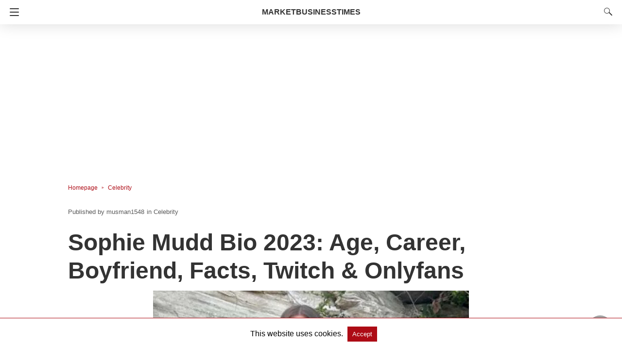

--- FILE ---
content_type: text/html; charset=UTF-8
request_url: https://marketbusinesstimes.com/sophie-mudd/amp/
body_size: 30813
content:
<!doctype html> <html amp lang="en-US"> <head><script custom-element="amp-form" src="https://cdn.ampproject.org/v0/amp-form-latest.js" async></script><script custom-element="amp-auto-ads" src="https://cdn.ampproject.org/v0/amp-auto-ads-0.1.js" async></script> <meta charset="utf-8"> <link rel="preconnect" href="//cdn.ampproject.org"> <meta name="viewport" content="width=device-width">  <title>Sophie Mudd Bio 2022: Age, Career, Boyfriend, Facts, Twitch &amp; Onlyfans</title> <meta name="description" content="Sophie Mudd is a very famous and popular model and Instagram influencer. She is very notable for all her Stylish looks and personality." /> <meta name="robots" content="index, follow, max-snippet:-1, max-image-preview:large, max-video-preview:-1" /> <link rel="canonical" href="https://marketbusinesstimes.com/sophie-mudd/" /> <meta property="og:locale" content="en_US" /> <meta property="og:type" content="article" /> <meta property="og:title" content="Sophie Mudd Bio 2022: Age, Career, Boyfriend, Facts, Twitch &amp; Onlyfans" /> <meta property="og:description" content="Sophie Mudd is a very famous and popular model and Instagram influencer. She is very notable for all her Stylish looks and personality." /> <meta property="og:url" content="https://marketbusinesstimes.com/sophie-mudd/" /> <meta property="og:site_name" content="MarketBusinessTimes" /> <meta property="article:published_time" content="2022-10-06T13:01:00+00:00" /> <meta property="article:modified_time" content="2023-04-25T07:18:23+00:00" /> <meta property="og:image" content="https://marketbusinesstimes.com/wp-content/uploads/2022/10/3_11zon-6.jpg" /> <meta property="og:image:width" content="650" /> <meta property="og:image:height" content="565" /> <meta name="twitter:card" content="summary_large_image" /> <meta name="twitter:label1" content="Written by"> <meta name="twitter:data1" content="musman1548"> <meta name="twitter:label2" content="Est. reading time"> <meta name="twitter:data2" content="10 minutes"> <script type="application/ld+json" class="yoast-schema-graph">{"@context":"https://schema.org","@graph":[{"@type":"WebSite","@id":"https://marketbusinesstimes.com/#website","url":"https://marketbusinesstimes.com/","name":"MarketBusinessTimes","description":"An Initiative Towards the Modern World","publisher":{"@id":"https://marketbusinesstimes.com/#/schema/person/13c84348e376a706d4550e4e32124a9d"},"potentialAction":[{"@type":"SearchAction","target":"https://marketbusinesstimes.com/?s={search_term_string}","query-input":"required name=search_term_string"}],"inLanguage":"en-US"},{"@type":"ImageObject","@id":"https://marketbusinesstimes.com/sophie-mudd/#primaryimage","inLanguage":"en-US","url":"https://marketbusinesstimes.com/wp-content/uploads/2022/10/3_11zon-6.jpg","width":650,"height":565,"caption":"Sophie Mudd"},{"@type":"WebPage","@id":"https://marketbusinesstimes.com/sophie-mudd/#webpage","url":"https://marketbusinesstimes.com/sophie-mudd/","name":"Sophie Mudd Bio 2022: Age, Career, Boyfriend, Facts, Twitch & Onlyfans","isPartOf":{"@id":"https://marketbusinesstimes.com/#website"},"primaryImageOfPage":{"@id":"https://marketbusinesstimes.com/sophie-mudd/#primaryimage"},"datePublished":"2022-10-06T13:01:00+00:00","dateModified":"2023-04-25T07:18:23+00:00","description":"Sophie Mudd is a very famous and popular model and Instagram influencer. She is very notable for all her Stylish looks and personality.","breadcrumb":{"@id":"https://marketbusinesstimes.com/sophie-mudd/#breadcrumb"},"inLanguage":"en-US","potentialAction":[{"@type":"ReadAction","target":["https://marketbusinesstimes.com/sophie-mudd/"]}]},{"@type":"BreadcrumbList","@id":"https://marketbusinesstimes.com/sophie-mudd/#breadcrumb","itemListElement":[{"@type":"ListItem","position":1,"item":{"@type":"WebPage","@id":"https://marketbusinesstimes.com/","url":"https://marketbusinesstimes.com/","name":"Home"}},{"@type":"ListItem","position":2,"item":{"@type":"WebPage","@id":"https://marketbusinesstimes.com/sophie-mudd/","url":"https://marketbusinesstimes.com/sophie-mudd/","name":"Sophie Mudd Bio 2023: Age, Career, Boyfriend, Facts, Twitch &#038; Onlyfans"}}]},{"@type":"Article","@id":"https://marketbusinesstimes.com/sophie-mudd/#article","isPartOf":{"@id":"https://marketbusinesstimes.com/sophie-mudd/#webpage"},"author":{"@id":"https://marketbusinesstimes.com/#/schema/person/13c84348e376a706d4550e4e32124a9d"},"headline":"Sophie Mudd Bio 2023: Age, Career, Boyfriend, Facts, Twitch &#038; Onlyfans","datePublished":"2022-10-06T13:01:00+00:00","dateModified":"2023-04-25T07:18:23+00:00","mainEntityOfPage":{"@id":"https://marketbusinesstimes.com/sophie-mudd/#webpage"},"commentCount":0,"publisher":{"@id":"https://marketbusinesstimes.com/#/schema/person/13c84348e376a706d4550e4e32124a9d"},"image":{"@id":"https://marketbusinesstimes.com/sophie-mudd/#primaryimage"},"articleSection":"Celebrity","inLanguage":"en-US","potentialAction":[{"@type":"CommentAction","name":"Comment","target":["https://marketbusinesstimes.com/sophie-mudd/#respond"]}]},{"@type":["Person","Organization"],"@id":"https://marketbusinesstimes.com/#/schema/person/13c84348e376a706d4550e4e32124a9d","name":"musman1548","image":{"@type":"ImageObject","@id":"https://marketbusinesstimes.com/#personlogo","inLanguage":"en-US","url":"https://marketbusinesstimes.com/wp-content/uploads/2021/04/industry-2630319_640-compressed.jpg","width":640,"height":452,"caption":"musman1548"},"logo":{"@id":"https://marketbusinesstimes.com/#personlogo"},"sameAs":["http://marketbusinesstimes.com"]}]}</script>  <link rel="icon" href="https://marketbusinesstimes.com/wp-content/uploads/2021/04/cropped-352-32x32.png" sizes="32x32" /> <link rel="icon" href="https://marketbusinesstimes.com/wp-content/uploads/2021/04/cropped-352-192x192.png" sizes="192x192" /> <link rel="apple-touch-icon" href="https://marketbusinesstimes.com/wp-content/uploads/2021/04/cropped-352-180x180.png" /> <meta name="msapplication-TileImage" content="https://marketbusinesstimes.com/wp-content/uploads/2021/04/cropped-352-270x270.png" /> <meta name="amp-google-client-id-api" content="googleanalytics"> <meta name="generator" content="AMP for WP 1.0.99.1" /> <link rel="preload" as="font" href="https://marketbusinesstimes.com/wp-content/plugins/accelerated-mobile-pages/templates/design-manager/design-3/fonts/icomoon.ttf" type="font/ttf" crossorigin> <link rel="preload" as="script" href="https://cdn.ampproject.org/v0.js"> <link rel="preload" href="https://marketbusinesstimes.com/wp-content/uploads/2022/10/3_11zon-6.jpg" as="image"> <script custom-element="amp-bind" src="https://cdn.ampproject.org/v0/amp-bind-latest.js" async></script> <script custom-element="amp-lightbox" src="https://cdn.ampproject.org/v0/amp-lightbox-0.1.js" async></script>  <script custom-element="amp-ad" src="https://cdn.ampproject.org/v0/amp-ad-0.1.js" async></script> <script custom-element="amp-analytics" src="https://cdn.ampproject.org/v0/amp-analytics-0.1.js" async></script> <script custom-element="amp-sidebar" src="https://cdn.ampproject.org/v0/amp-sidebar-0.1.js" async></script> <script custom-element="amp-user-notification" src="https://cdn.ampproject.org/v0/amp-user-notification-0.1.js" async></script> <script src="https://cdn.ampproject.org/v0.js" async></script> <style amp-boilerplate>body{-webkit-animation:-amp-start 8s steps(1,end) 0s 1 normal both;-moz-animation:-amp-start 8s steps(1,end) 0s 1 normal both;-ms-animation:-amp-start 8s steps(1,end) 0s 1 normal both;animation:-amp-start 8s steps(1,end) 0s 1 normal both}@-webkit-keyframes -amp-start{from{visibility:hidden}to{visibility:visible}}@-moz-keyframes -amp-start{from{visibility:hidden}to{visibility:visible}}@-ms-keyframes -amp-start{from{visibility:hidden}to{visibility:visible}}@-o-keyframes -amp-start{from{visibility:hidden}to{visibility:visible}}@keyframes -amp-start{from{visibility:hidden}to{visibility:visible}}</style><noscript><style amp-boilerplate>body{-webkit-animation:none;-moz-animation:none;-ms-animation:none;animation:none}</style></noscript> <style amp-custom> body{font-size:16px;line-height:1.4}body, amp-sidebar, .single-post main .amp-wp-article-content h1, .single-post main .amp-wp-article-content h2, .single-post main .amp-wp-article-content h3, .single-post main .amp-wp-article-content h4, .single-post main .amp-wp-article-content h5, .single-post main .amp-wp-article-content h6, h2.amp-wp-title, h3.amp-wp-title, .cmt-button-wrapper a, h1.amp-wp-title, .single-post main,.related-title,.single-post .cmts_list h3, .rp .related_link a{font-family:sans-serif}.amp-carousel-slide h2, .amp-wp-article-content, .amp-wp-post-content p, .cmt-body .cmt-content{font-family:georgia}a{color:#312C7E;text-decoration:none}.clearfix, .cb{clear:both}.alignleft{margin-right:12px;margin-bottom:5px;float:left}.alignright{float:right;margin-left:12px;margin-bottom:5px}.aligncenter{display:block;text-align:center;margin:0 auto}#statcounter{width:1px;height:1px}amp-anim{max-width:100%}amp-wistia-player{margin:5px 0px}.amp-wp-content amp-iframe{max-width:100%}.amp-wp-article amp-addthis{bottom:-20px}@media screen and (min-width:1025px){.amp-wp-article amp-addthis{margin-left:150px}}.hide{display:none}ol, ul{list-style-position:inside}.amp-wp-content, .amp-wp-title-bar div{max-width:1000px;margin:0 auto}figure.aligncenter amp-img{margin:0 auto}amp-sidebar{width:280px;background:#131313}.amp-sidebar-image{line-height:100px;vertical-align:middle}.amp-close-image{top:15px;left:225px;cursor:pointer}.navigation_heading{padding:20px 20px 15px 20px;color:#aaa;font-size:10px;text-transform:uppercase;letter-spacing:1px;border-bottom:1px solid #555555;display:inline-block;width:100%}.toggle-navigationv2 ul{list-style-type:none;margin:15px 0 0 0;padding:0}.toggle-navigationv2 ul.amp-menu li a{padding:10px 15px 10px 20px;display:inline-block;font-size:14px;color:#eeeeee;width:100%}.amp-menu li{position:relative;margin:0}.toggle-navigationv2 ul.amp-menu li a:hover{background:#666666;color:#eeeeee}.amp-menu li.menu-item-has-children ul{display:none;margin:0;position:relative;background:#666666}.amp-menu li.menu-item-has-children .sub-menu li a span:before{content:'\25b8';position:relative;left:-6px;font-size:10px;color:#aaa;top:-2px;z-index:10000;line-height:1}.amp-menu li.menu-item-has-children .sub-menu li a{padding:15px 0px 15px 20px}.amp-menu li.menu-item-has-children .sub-menu .sub-menu li a{padding:15px 0px 15px 33px}.amp-menu li.menu-item-has-children .sub-menu .sub-menu .sub-menu li a{padding:15px 0px 15px 45px}.amp-menu input{display:none}.amp-menu [id^=drop]:checked + label + ul{display:block}.amp-menu .toggle:after{content:'\25be';position:absolute;padding:12px 20px 10px 30px;right:0;font-size:13px;color:#eeeeee;top:6px;z-index:10000;line-height:1}.toggle-navigationv2 .so_i{margin-top:25px;border-top:1px solid #555555;padding:25px 0px;color:#fff;width:100%}.menu-all-pages-container:after{content:"";clear:both}.toggle-text{color:#fff;font-size:12px;text-transform:uppercase;letter-spacing:3px;display:inherit;text-align:center}.toggle-text:before{content:"...";font-size:32px;position:;font-family:georgia;line-height:0px;margin-left:0px;letter-spacing:1px;top:-3px;position:relative;padding-right:10px}.toggle-navigation:hover, .toggle-navigation:active, .toggle-navigation:focus{display:inline-block;width:100%}.toggle-navigationv2{position:relative}.cl-btn:after{content:"x";font-size:16px;color:#aaa;position:absolute;right:15px;top:15px;font-weight:normal}.cl-btn{background:#131313;border:none}#header{background:#fff;text-align:center;height:50px;box-shadow:0 0 32px rgba(0,0,0,.15)}header{padding-bottom:50px}#headerwrap{position:fixed;z-index:1000;width:100%;top:0}#header h1{text-align:center;font-size:16px;position:relative;font-weight:bold;line-height:50px;padding:0;margin:0;text-transform:uppercase}main .amp-wp-content{font-size:18px;line-height:29px;color:#111}.amp-wp-meta.amp-meta-wrapper{list-style-type:none}.single-post main .amp-wp-article-content h1{font-size:2em}.single-post main .amp-wp-article-content h1, .single-post main .amp-wp-article-content h2, .single-post main .amp-wp-article-content h3, .single-post main .amp-wp-article-content h4, .single-post main .amp-wp-article-content h5, .single-post main .amp-wp-article-content h6{margin:0px 0px 5px 0px;line-height:1.6}.home-post_image{float:left;width:33%;padding-right:2%;overflow:hidden;max-height:225px}.amp-wp-title{margin-top:0px}h2.amp-wp-title, h3.amp-wp-title{font-weight:700;font-size:20px;margin-bottom:7px;line-height:1.3}h2.amp-wp-title a,h3.amp-wp-title a{color:#000}.amp-wp-tags{list-style-type:none;padding:0;margin:0 0 9px 0;display:inline-flex}.amp-wp-tags li{display:inline;background:#F6F6F6;color:#9e9e9e;line-height:1;border-radius:50px;padding:8px 18px;font-size:12px;margin-right:8px;top:-3px;position:relative}.amp-wp-tags li a{color:#9e9e9e}.amp-loop-list{position:relative;border-bottom:1px solid #ededed;padding:25px 15px 25px 15px}body .amp-loop-list-noimg .amp-wp-post-content{width:100%}.amp-loop-list .amp-wp-post-content{float:left;width:65%}.amp-loop-list .featured_time{color:#561111;padding-left:0}.amp-wp-post-content p{color:#3e3939;line-height:1.5;font-size:14px;word-wrap:break-word;margin:8px 0 10px}#footer{background:#151515;color:#eeeeee;font-size:13px;text-align:center;letter-spacing:0.2px;padding:35px 0 35px 0;margin-top:30px}#footer a{color:#ffffff}#footer p:first-child{margin-bottom:12px}#footer .so_i{margin:0px 20px 25px 20px;border-bottom:1px solid #3c3c3c;padding-bottom:25px}#footer p{margin:0}.back-to-top{padding-bottom:8px}.rightslink, #footer .rightslink a{font-size:13px;color:#ffffff}.poweredby{padding-top:10px;font-size:10px}#footer .poweredby a{color:#cac8c8}.footer_menu ul{list-style-type:none;padding:0;text-align:center;margin:0px 20px 25px 20px;line-height:27px;font-size:13px}.footer_menu ul li{display:inline;margin:0 10px}.footer_menu ul li:first-child{margin-left:0}.footer_menu ul li:last-child{margin-right:0}.footer_menu ul ul{display:none}a.btt:hover{cursor:pointer}.single-post main{margin:20px 17px 17px 17px}.single-post .post-featured-img{margin:0 -17px 0px -17px}.amp-wp-article-featured-image.wp-caption .wp-caption-text, .ampforwp-gallery-item .wp-caption-text{color:#696969;font-size:11px;line-height:1.5;background:#eee;margin:0;padding:.66em .75em;text-align:center}.ampforwp-gallery-item.amp-carousel-slide{padding-bottom:20px}.ampforwp-title{padding:0px 0px 0px 0px;margin-top:12px;margin-bottom:12px}.cmt-button-wrapper{margin-bottom:50px;margin-top:30px;text-align:center}.cmt-button-wrapper a{color:#fff;background:#312c7e;font-size:14px;padding:12px 22px 12px 22px;border-radius:2px;text-transform:uppercase;letter-spacing:1px}h1.amp-wp-title,h2.amp-wp-title{margin:0;color:#333333;font-size:48px;line-height:58px}.post-pagination-meta{min-height:75px}.single-post .post-pagination-meta{font-size:15px;min-height:auto;margin-top:-5px;line-height:26px}.single-post .post-pagination-meta span{font-weight:bold}.single-post .amp_author_area .amp_author_area_wrapper{display:inline-block;width:100%;line-height:1.4;margin-top:22px;font-size:16px;color:#333}.single-post .amp_author_area amp-img{margin:0;float:left;margin-right:12px;border-radius:60px}.a-so-i-rounded-author{padding:10px 0px 10px 10px;display:inline-table;border-radius:60px;cursor:pointer}.amp-wp-article-tags .ampforwp-tax-tag, .amp-wp-article-tags .ampforwp-tax-tag a{font-size:12px;color:#555;margin:20px 0 0 0}.amp-wp-article-tags span{background:#eee;margin-right:10px;padding:5px 12px 5px 12px;border-radius:3px;display:inline-block;margin:5px}.ampforwp-so-i{margin-bottom:70px;margin-top:25px;min-height:40px}.ampforwp-so-i a-so-share{border-radius:60px;background-size:22px;margin-right:6px}.a-so-i-rounded{padding:11px 12px 9px 12px;top:-13px;position:relative;line-height:1;display:inline-block;height:inherit;border-radius:60px}.custom-a-so-flipboard{background:#f52828;position:relative;top:-12px}.a-so-flipboard{background:#f52828;text-align:center;max-width:18px;max-height:16px}.a-so-reddit{background:#ff4500}.a-so-telegram{background:#61A8DE}.a-so-tumblr{background:#35465c}.a-so-facebook{background:#3b5998}.a-so-twitter{color:#fff;background:#000000}.a-so-pinterest{background:#bd081c}.a-so-linkedin{background:#0077b5}.a-so-whatsapp{background:#5cbe4a}.ampforwp-custom-social{display:inline-block;margin-bottom:5px}.amp-wp-tax-tag{list-style:none;display:inline-block}figure{margin:0 0 20px 0}figure amp-img{max-width:100%}figcaption{font-size:11px;line-height:1.6;margin-bottom:11px;background:#eee;padding:6px 8px;text-align:center}.amp-wp-byline amp-img{display:none}.amp-wp-author{margin-right:1px}.amp-wp-meta, .amp-wp-meta a{font-size:13px;color:#575757;margin:20px 0px 20px 0px;padding:0}.amp-ad-wrapper{text-align:center}.the_content p{margin-top:0px;margin-bottom:30px;word-break:break-word}.the_content small{font-size:11px;line-height:1.2;color:#111;margin-bottom:5px;display:inline-block}.amp-wp-tax-tag{}main .amp-wp-content.featured-image-content{padding:0px;border:0;margin-bottom:0;box-shadow:none;text-align:center}.amp-wp-content .amp-wp-article-featured-image amp-img{margin:0 auto}.single-post .amp-wp-article-content amp-img{max-width:100%}main .amp-wp-content.relatedpost{background:none;box-shadow:none;padding:0px 0 0 0;margin:1.8em auto 1.5em auto}.recentpost .loop-date{font-size:14px}.single-post main,.related-title,.single-post .cmts_list h3{font-size:20px;color:#777;border-bottom:1px solid #eee;font-weight:400;padding-bottom:1px;margin-bottom:10px}.rp ol{list-style-type:none;margin:0;padding:0}.rp ol li{display:inline-block;width:100%;margin-bottom:12px;padding:0px}.rp .related_link a{color:#444;font-size:16px;font-weight:600}.rp ol li amp-img{float:left;margin-right:15px}.rp ol li amp-img{float:left;margin-right:15px}.rp ol li p{font-size:12px;color:#999;line-height:1.2;margin:12px 0 0 0}.no_related_thumbnail{padding:15px 18px}.no_related_thumbnail .related_link{margin:16px 5px 20px 5px}.related-post_image{float:left;padding-right:2%;width:31.6%;overflow:hidden;margin-right:15px;max-height:122px;max-width:110px}.related-post_image amp-img{width:144%;left:-20%}.ampforwp-inline-related-post .rp ol li amp-img{width:100px;float:left;margin-right:15px}.ampforwp-inline-related-post .rp ol li{box-shadow:0 2px 3px rgba(0,0,0,.05)}.page-numbers{padding:9px 10px;background:#fff;font-size:14px}.cmt-body .cmt-content{margin-top:2px}main .amp-wp-content.cmts_list{background:none;box-shadow:none;padding:0}.cmts_list div{display:inline-block}.cmts_list ul{margin:0;padding:0}.cmts_list ul.children{padding-bottom:10px;margin-left:3%;width:96%}.cmts_list ul li p{margin:0;font-size:16px;clear:both;padding-top:5px;word-break:break-word}.cmts_list ul li{font-size:12px;list-style-type:none;margin-bottom:22px;padding-bottom:20px;max-width:1000px;border-bottom:1px solid #eee}.cmts_list ul ul li{border-left:2px solid #eee;padding-left:15px;border-bottom:0;padding-bottom:0px}.cmts_list ul li .cmt-body .cmt-author{margin-right:5px}.cmt-author{float:left}.single-post footer.cmt-meta{color:#666;padding-bottom:0;line-height:1.9}.cmt-author-img{float:left;margin-right:5px;border-radius:60px}.cmt-metadata a{color:#888}.cmts_list li li{margin:20px 20px 10px 20px;background:#f7f7f7;box-shadow:none;border:1px solid #eee}.cmts_list li li li{margin:20px 20px 10px 20px}.cmt-content amp-img{max-width:300px}.amp_ad_1{margin-top:15px;margin-bottom:10px}.single-post .amp_ad_1{margin-bottom:-15px}.amp-ad-2{margin-bottom:-5px;margin-top:20px}html .single-post .ampforwp-incontent-ad-1{margin-bottom:10px}.amp-ad-3{margin-bottom:10px}.amp-ad-4{margin-top:2px}.amp-wp-content blockquote{border-left:3px solid;margin:0;padding:15px 20px;background:#f3f3f3}.amp-wp-content blockquote p{margin-bottom:0}pre{white-space:pre-wrap}#designthree{background-color:#FFF;overflow:visible}@media screen and (max-width:786px){#sidebar[open]+#designthree{max-height:100vh;overflow:hidden;animation:opening .3s normal forwards ease-in-out 0s;transform:translate3d(60%, 0, 0) scale(0.8)}}@keyframes opening{0%{transform:translate3d(0, 0, 0) scale(1)}100%{transform:translate3d(60%, 0, 0) scale(0.8)}}@keyframes closing{0%{transform:translate3d(60%, 0, 0) scale(0.8)}100%{transform:translate3d(0, 0, 0) scale(1)}}@keyframes closingFix{0%{max-height:100vh;overflow:hidden}100%{max-height:none;overflow:visible}}.hamburgermenu{float:left;position:relative;z-index:9999}.amp-category-block{margin:30px 0px 10px 0px}.amp-category-block a{color:#666}.amp-category-block ul{list-style-type:none}.category-widget-gutter h4{margin-bottom:0px}.category-widget-gutter ul{margin-top:10px;list-style-type:none;padding:0}.amp-category-block-btn{display:block;text-align:center;font-size:13px;margin-top:15px;border-bottom:1px solid #f1f1f1;text-decoration:none;padding-bottom:8px}.design_2_wrapper .amp-category-block{max-width:840px;margin:1.5em auto}.amp-category-block ul, .category-widget-wrapper{max-width:1000px;margin:0 auto;padding:0px 15px 5px 15px}.amp-category-post{width:32%;display:inline-block;word-wrap:break-word;float:left}.amp-category-post amp-img{margin-bottom:5px}.amp-category-block li:nth-child(3){margin:0 1%}.searchmenu{margin-right:15px;margin-top:11px;position:absolute;top:0;right:0}.searchmenu button{background:transparent;border:none}.amp-logo amp-img{margin:0 auto;position:relative;top:9px;max-width:190px}.headerlogo{margin:0 auto;width:80%;text-align:center}.headerlogo a{color:#F42;display:inline-block;text-align:center;font-size:16px;position:relative;font-weight:bold;line-height:50px;padding:0;margin:0;text-transform:uppercase}.toast{display:block;position:relative;height:50px;padding-left:20px;padding-right:15px;width:49px;background:none;border:0}.toast:after, .toast:before, .toast span{position:absolute;display:block;width:19px;height:2px;border-radius:2px;background-color:#F42;transform:translate3d(0, 0, 0) rotate(0deg)}.toast:after, .toast:before{content:'';left:20px;transition:all ease-in .4s}.toast span{opacity:1;top:24px;transition:all ease-in-out .4s}.toast:before{top:17px}.toast:after{top:31px}#sidebar[open]+#designthree .toast span{opacity:0;transform:translate3d(200%, 0, 0)}#sidebar[open]+#designthree .toast:before{transform-origin:left bottom;transform:rotate(43deg)}#sidebar[open]+#designthree .toast:after{transform-origin:left top;transform:rotate(-43deg)}[class*=icono-]{display:inline-block;vertical-align:middle;position:relative;font-style:normal;color:#f42;text-align:left;text-indent:-9999px;direction:ltr}[class*=icono-]:after, [class*=icono-]:before{content:'';pointer-events:none}.icono-search{-ms-transform:translateX(-50%);transform:translateX(-50%)}.icono-share{height:9px;position:relative;width:9px;color:#dadada;border-radius:50%;box-shadow:inset 0 0 0 32px, 22px -11px 0 0, 22px 11px 0 0;top:-15px;margin-right:35px}.icono-share:after, .icono-share:before{position:absolute;width:24px;height:1px;box-shadow:inset 0 0 0 32px;left:0}.icono-share:before{top:0px;-ms-transform:rotate(-25deg);transform:rotate(-25deg)}.icono-share:after{top:8px;-ms-transform:rotate(25deg);transform:rotate(25deg)}.icono-search{border:1px solid;width:10px;height:10px;border-radius:50%;-ms-transform:rotate(45deg);transform:rotate(45deg);margin:4px 4px 8px 8px}.icono-search:before{position:absolute;left:50%;-ms-transform:rotate(270deg);transform:rotate(270deg);width:2px;height:9px;box-shadow:inset 0 0 0 32px;top:0px;border-radius:0 0 1px 1px;left:14px}.closebutton{background:transparent;border:0;color:rgba(255, 255, 255, 0.7);border:1px solid rgba(255, 255, 255, 0.7);border-radius:30px;width:32px;height:32px;font-size:12px;text-align:center;position:absolute;top:12px;right:20px;outline:none}amp-lightbox{background:rgba(0, 0, 0,0.85)}.searchform label{color:#f7f7f7;display:block;font-size:10px;letter-spacing:0.3px;line-height:0;opacity:0.6}.searchform{background:transparent;left:20%;position:absolute;top:35%;width:60%;max-width:100%;transition-delay:0.5s}.searchform input{background:transparent;border:1px solid #666;color:#f7f7f7;font-size:14px;font-weight:400;line-height:1;letter-spacing:0.3px;text-transform:capitalize;padding:20px 0px 20px 30px;margin-top:15px;width:100%}#searchsubmit{opacity:0}.archives_body main{margin-top:20px}.taxonomy-description p{margin-top:5px;font-size:14px;line-height:1.5}.amp-sub-archives li{width:50%}.amp-sub-archives ul{padding:0;list-style:none;display:flex;font-size:12px;line-height:1.2;margin:5px 0 10px 0px}.author-img amp-img{border-radius:50%;margin:0px 12px 10px 0px;display:block;width:50px}.author-img{float:left;padding-bottom:25px}.featured_time{font-size:12px;color:#fff;opacity:0.8;padding-left:20px}table{display:-webkit-box;display:-ms-flexbox;display:flex;-ms-flex-wrap:wrap;flex-wrap:wrap;overflow-x:auto}table a:link{font-weight:bold;text-decoration:none}table a:visited{color:#999999;font-weight:bold;text-decoration:none}table a:active, table a:hover{color:#bd5a35;text-decoration:underline}table{color:#666;font-size:12px;text-shadow:1px 1px 0px #fff;background:inherit;margin:0px;width:100%}table th{padding:21px 25px 22px 25px;border-top:1px solid #fafafa;border-bottom:1px solid #e0e0e0;background:#ededed}table th:first-child{text-align:left;padding-left:20px}table tr:first-child th:first-child{border-top-left-radius:3px}table tr:first-child th:last-child{border-top-right-radius:3px}table tr{text-align:center;padding-left:20px;border:2px solid #eee}table td:first-child{text-align:left;padding-left:20px;border-left:0}table td{padding:18px;border-top:1px solid #ffffff;border-bottom:1px solid #e0e0e0;border-left:1px solid #e0e0e0;background:#fafafa}table tr.even td{background:#f6f6f6}table tr:last-child td{border-bottom:0}table tr:last-child td:first-child{border-bottom-left-radius:3px}table tr:last-child td:last-child{border-bottom-right-radius:3px}table tr:hover td{background:#f2f2f2}#amp-user-notification1 p{display:inline-block}amp-user-notification{padding:5px;text-align:center;background:#fff;border-top:1px solid}amp-user-notification button{padding:8px 10px;background:#000;color:#fff;margin-left:5px;border:0}amp-user-notification button:hover{cursor:pointer}.amp-not-privacy{color:#AD0B15;text-decoration:none;font-size:15px;margin-left:2px}.archive-heading,.taxonomy-description,.taxonomy-image{padding:10px 15px 0 15px}@media screen and (min-width:650px){table{display:inline-table}}@media screen and (max-width:768px){.amp-wp-meta{margin:10px 0px 15px 0px}.home-post_image{width:40%}.amp-loop-list .amp-wp-post-content{width:58%}.amp-loop-list .featured_time{line-height:1}.single-post main .amp-wp-content h1{line-height:1.4;font-size:30px}}@media screen and (max-width:600px){.amp-loop-list .amp-wp-tags{display:none}}@media screen and (max-width:530px){.home-post_image{width:35%}.amp-loop-list .amp-wp-post-content{width:63%}.amp-wp-post-content p{font-size:12px}.rp ol li p{line-height:1.6;margin:7px 0 0 0}.cmts_list ul li .cmt-body{width:auto}.amp-category-block li:nth-child(3){margin:0}}@media screen and (max-width:425px){.home-post_image{ width:31.6%;overflow:hidden; margin-right:3%;max-height:122px}.home-post_image amp-img{width:144%;left:-20%}h2.amp-wp-title{margin-bottom:7px;line-height:1.31578947;font-size:19px;position:relative;top:-3px}h2.amp-wp-title a{color:#262626}.amp-loop-list{padding:25px 15px 22px 15px}.amp-loop-list .amp-wp-post-content{width:63%}.rp .amp-loop-list .amp-wp-post-content .small-screen-excerpt-design-3{display:block}.rp .related_link a{font-size:18px;line-height:1.7}.ampforwp-tax-category{padding-bottom:0}.amp-wp-byline{padding:0}.rp .related_link a{font-size:17px;line-height:1.5}.single-post main .amp-wp-content h1{line-height:1.3;font-size:26px}.icono-share{display:none}.ampforwp-so-i a-so-share{margin-right:3px}main .amp-wp-content{font-size:16px;line-height:26px}.single-post .amp_author_area .amp_author_area_wrapper{font-size:13px}.amp-category-post{font-size:12px;color:#666}.large-screen-excerpt-design-3{display:none}.ampforwp-inline-related-post .rp ol li{padding:0px 0px 10px 0px}}@media screen and (max-width:400px){.amp-wp-title{font-size:19px}}@media screen and (max-width:375px){.single-post main .amp-wp-content h1{line-height:1.3;font-size:24px}.amp-carousel-slide h2{font-size:22px;line-height:32px}#pagination .next a, #pagination .prev a{color:#666;font-size:14px;padding:15px 0px;margin-top:-5px}.related-title,.cmts_list h3{margin-top:15px}#pagination .next{margin-bottom:15px}.rp .related_link{line-height:1}}@media screen and (max-width:340px){.single-post main .amp-wp-content h1{line-height:1.3;font-size:22px}h2.amp-wp-title{line-height:1.31578947;font-size:17px}.the_content .amp-ad-wrapper{text-align:center;margin-left:-13px}}@media screen and (max-width:320px){.ampforwp-so-i a-so-share{margin-right:1px}}.entry-content amp-anim{display:table-cell}a{color:#AD0B15}body a{color:#AD0B15}.amp-wp-content blockquote{border-color:#0a89c0}amp-user-notification{border-color:#AD0B15}amp-user-notification button{background-color:#AD0B15}.amp-wp-author:before{content:" Published by "}.ampforwp-tax-category span:last-child:after{content:' '}.ampforwp-tax-category span:after{content:', '}.amp-wp-article-content img{max-width:100%}@font-face{font-family:'icomoon';font-display:swap;src:url('https://marketbusinesstimes.com/wp-content/plugins/accelerated-mobile-pages/templates/design-manager/design-3/fonts/icomoon.eot');src:url('https://marketbusinesstimes.com/wp-content/plugins/accelerated-mobile-pages/templates/design-manager/design-3/fonts/icomoon.eot') format('embedded-opentype'), url('https://marketbusinesstimes.com/wp-content/plugins/accelerated-mobile-pages/templates/design-manager/design-3/fonts/icomoon.ttf') format('truetype'), url('https://marketbusinesstimes.com/wp-content/plugins/accelerated-mobile-pages/templates/design-manager/design-3/fonts/icomoon.woff') format('woff'), url('https://marketbusinesstimes.com/wp-content/plugins/accelerated-mobile-pages/templates/design-manager/design-3/fonts/icomoon.svg') format('svg');font-weight:normal;font-style:normal}[class^="icon-"], [class*=" icon-"]{font-family:'icomoon';speak:none;font-style:normal;font-weight:normal;font-variant:normal;text-transform:none;line-height:1;-webkit-font-smoothing:antialiased;-moz-osx-font-smoothing:grayscale}.icon-telegram{position:relative;background:#61a8de;height:38px;top:0px;width:38px;border-radius:50%}.icon-telegram amp-img{margin-top:10px}.icon-telegram a:before{background:#1da1f2}.icon-twitter a:before{content:"";background-image:url([data-uri]);background-size:cover;position:relative;top:12px}.icon-facebook a:before{content:"\f09a";background:#3b5998}.icon-facebook-f a:before{content:"\f09a";background:#3b5998}.icon-pinterest a:before{content:"\f0d2";background:#bd081c}.icon-google-plus a:before{content:"\f0d5";background:#dd4b39}.icon-linkedin a:before{content:"\f0e1";background:#0077b5}.icon-youtube-play a:before{content:"\f16a";background:#cd201f}.icon-instagram a:before{content:"\f16d";background:#c13584}.icon-tumblr a:before{content:"\f173";background:#35465c}.icon-vk a:before{content:"\f189";background:#45668e}.icon-whatsapp a:before{content:"\f232";background:#075e54}.icon-reddit-alien a:before{content:"\f281";background:#ff4500}.icon-snapchat-ghost a:before{content:"\f2ac";background:#fffc00}.so_i{font-size:15px;display:inline-block}.so_i ul{list-style-type:none;padding:0;margin:0;text-align:center}.so_i li{box-sizing:initial;display:inline-block;margin:5px}.so_i li a:before{box-sizing:initial;color:#fff;padding:10px;display:inline-block;border-radius:70px;width:18px;height:18px;line-height:20px;text-align:center}#ampforwp_search_query_item{display:none}#header, .headerlogo a{background:rgba(255,255,255,1)}.cmt-button-wrapper a, #pagination .next a, #pagination .prev a{background:#AD0B15}.toast:after, .toast:before, .toast span{background:#333}[class*=icono-], .headerlogo a{color:#333}#pagination .next a, #pagination .prev a, #pagination .next a, #pagination .prev a,.cmt-button-wrapper a{color:#fff}.breadcrumb{width:100%}.breadcrumb ul, .category-single ul{padding:0;margin:0}.breadcrumb ul li{display:inline}.breadcrumb ul li a, .breadcrumb ul li span, .breadcrumbs span{font-size:12px}.breadcrumb .bread-post{color:#575757}.breadcrumb ul li a::after, .breadcrumbs span a:after{content:"\25BA";display:inline-block;font-size:8px;padding:0 6px 0 7px;vertical-align:middle;opacity:0.5;position:relative;top:-1px}.breadcrumb ul li:hover a::after{color:#c3c3c3}.breadcrumb ul li:last-child a::after{display:none}.amp-menu > li > a > amp-img, .sub-menu > li > a > amp-img{display:inline-block;margin-right:4px}.menu-item amp-img{width:16px;height:11px;display:inline-block;margin-right:5px}.amp-carousel-container{position:relative;width:100%;height:100%}.amp-carousel-img img{object-fit:contain}.amp-ad-wrapper span{display:inherit;font-size:12px;line-height:1}.amp-ad-wrapper{text-align:center}.amp_ad_1{margin-top:15px;margin-bottom:10px}.single-post .amp_ad_1{margin-bottom:-15px}.amp-ad-2{margin-bottom:-5px;margin-top:20px}.amp-ad-wrapper{text-align:center;margin-left:-13px}.ampforwp_post_pagination{width:100%;text-align:center;display:inline-block}@media(max-width:480px){}html{scroll-behavior:smooth}@media(max-width:480px){.amp-wp-content .alignright, .amp-wp-content .alignleft{float:none;margin:0 auto}}.amp_widget_below_the_header.f-w amp-img{margin:0 auto;margin-top:8px}@media (min-width:768px){.wp-block-columns{display:flex}.wp-block-column{max-width:50%;margin:0px 10px}}.amp-wp-content *[id]:before{display:block;content:" ";margin-top:-75px;height:75px;visibility:hidden}.single-post main .amp-wp-article-content h1{font-size:32px}.single-post main .amp-wp-article-content h2{font-size:32px}.single-post main .amp-wp-article-content h3{font-size:24px}.single-post main .amp-wp-article-content h4{font-size:20px}.single-post main .amp-wp-article-content h5{font-size:17px}.single-post main .amp-wp-article-content h6{font-size:15px}amp-facebook-like{max-height:28px;bottom:8px}.link-menu .toggle{width:100%;height:100%;position:absolute;top:0px;right:0;cursor:pointer}.ampforwp-blocks-gallery-caption{font-size:16px}.amp-wp-content table, .cntn-wrp.artl-cnt table{height:auto}amp-img.amp-wp-enforced-sizes[layout=intrinsic] > img, .amp-wp-unknown-size > img{object-fit:contain}.rtl amp-carousel{direction:ltr}.rtl .amp-menu .toggle:after{left:0;right:unset}.sharedaddy li{display:none}sub{vertical-align:sub;font-size:small}sup{vertical-align:super;font-size:small}@media only screen and (max-width:480px){svg{max-width:250px;max-height:250px}}h2.amp-post-title{word-break:break-word;word-wrap:break-word}@media (min-width:768px){.artl-cnt .wp-block-column{max-width:100%}}.wp-block-jetpack-slideshow_container.swiper-container amp-selector{display:none}.wp-block-jetpack-slideshow_slide.amp-carousel-slide{height:auto;margin-bottom:20px}.btt{position:fixed;bottom:20px;right:20px;background:rgba(71, 71, 71, 0.5);color:#fff;border-radius:100%;width:50px;height:50px;text-decoration:none}.btt:hover{color:#fff;background:#474747}.btt:before{content:'\25be';display:block;font-size:35px;font-weight:600;color:#fff;transform:rotate(180deg);text-align:center;line-height:1.5} .wp-block-table{min-width:240px}table.wp-block-table.alignright,table.wp-block-table.alignleft,table.wp-block-table.aligncenter{width:auto}table.wp-block-table.aligncenter{width:50%}table.wp-block-table.alignfull,table.wp-block-table.alignwide{display:table}table{overflow-x:auto}table a:link{font-weight:bold;text-decoration:none}table a:visited{color:#999999;font-weight:bold;text-decoration:none}table a:active, table a:hover{color:#bd5a35;text-decoration:underline}table{font-family:Arial, Helvetica, sans-serif;color:#666;font-size:15px;text-shadow:1px 1px 0px #fff;background:inherit;margin:0px;width:95%}table th{padding:21px 25px 22px 25px;border-top:1px solid #fafafa;border-bottom:1px solid #e0e0e0;background:#ededed}table th:first-child{text-align:left;padding-left:20px}table tr:first-child th:first-child{-webkit-border-top-left-radius:3px;border-top-left-radius:3px}table tr:first-child th:last-child{-webkit-border-top-right-radius:3px;border-top-right-radius:3px}table tr{text-align:center;padding-left:20px;border:2px solid #eee}table td:first-child{padding-left:20px;border-left:0}table td{padding:18px;border-top:1px solid #ffffff;border-bottom:1px solid #e0e0e0;border-left:1px solid #e0e0e0}table tr.even td{background:#f6f6f6;background:-webkit-gradient(linear, left top, left bottom, from(#f8f8f8), to(#f6f6f6))}table tr:last-child td{border-bottom:0}table tr:last-child td:first-child{-webkit-border-bottom-left-radius:3px;border-bottom-left-radius:3px}table tr:last-child td:last-child{-webkit-border-bottom-right-radius:3px;border-bottom-right-radius:3px}@media screen and (min-width:650px){table{display:inline-table}}.has-text-align-left{text-align:left}.has-text-align-right{text-align:right}.has-text-align-center{text-align:center}.collapsible-captions amp-img img{object-fit:contain}.web-stories-list__story-poster amp-img{width:100%;height:100%}amp-web-push-widget button.amp-subscribe{display:inline-flex;align-items:center;border-radius:5px;border:0;box-sizing:border-box;margin:0;padding:10px 15px;cursor:pointer;outline:none;font-size:15px;font-weight:500;background:#4A90E2;margin-top:7px;color:white;box-shadow:0 1px 1px 0 rgba(0, 0, 0, 0.5);-webkit-tap-highlight-color:rgba(0, 0, 0, 0)}.jp-related-posts-i2{margin-top:1.5rem}.jp-related-posts-i2__list{--hgap:1rem;display:flex;flex-wrap:wrap;column-gap:var(--hgap);row-gap:2rem;margin:0;padding:0;list-style-type:none}.jp-related-posts-i2__post{display:flex;flex-direction:column; flex-basis:calc((100% - var(--hgap)) / 2)}.jp-related-posts-i2__post:nth-last-child(n+3):first-child,.jp-related-posts-i2__post:nth-last-child(n+3):first-child ~ *{ flex-basis:calc((100% - var(--hgap) * 2) / 3)}.jp-related-posts-i2__post:nth-last-child(4):first-child,.jp-related-posts-i2__post:nth-last-child(4):first-child ~ *{ flex-basis:calc((100% - var(--hgap)) / 2)}.jp-related-posts-i2__post-link{display:flex;flex-direction:column;row-gap:0.5rem;width:100%;margin-bottom:1rem;line-height:1.2}.jp-related-posts-i2__post-link:focus-visible{outline-offset:2px}.jp-related-posts-i2__post-img{order:-1;max-width:100%}.jp-related-posts-i2__post-defs{margin:0;list-style-type:unset}.jp-related-posts-i2__post-defs dt{position:absolute;width:1px;height:1px;overflow:hidden;clip:rect(1px, 1px, 1px, 1px);white-space:nowrap}.jp-related-posts-i2__post-defs dd{margin:0}.jp-relatedposts-i2[data-layout="list"] .jp-related-posts-i2__list{display:block}.jp-relatedposts-i2[data-layout="list"] .jp-related-posts-i2__post{margin-bottom:2rem}@media only screen and (max-width:640px){.jp-related-posts-i2__list{display:block}.jp-related-posts-i2__post{margin-bottom:2rem}}#jp-relatedposts{display:none;padding-top:1em;margin:1em 0;position:relative;clear:both}.jp-relatedposts:after{content:'';display:block;clear:both}#jp-relatedposts h3.jp-relatedposts-headline{margin:0 0 1em 0;display:inline-block;float:left;font-size:9pt;font-weight:bold;font-family:inherit}#jp-relatedposts h3.jp-relatedposts-headline em:before{content:"";display:block;width:100%;min-width:30px;border-top:1px solid #dcdcde;border-top:1px solid rgba(0,0,0,.2);margin-bottom:1em}#jp-relatedposts h3.jp-relatedposts-headline em{font-style:normal;font-weight:bold}#jp-relatedposts .jp-relatedposts-items{clear:left}#jp-relatedposts .jp-relatedposts-items-visual{margin-right:-20px}#jp-relatedposts .jp-relatedposts-items .jp-relatedposts-post{float:left;width:33%;margin:0 0 1em; box-sizing:border-box;-moz-box-sizing:border-box;-webkit-box-sizing:border-box}#jp-relatedposts .jp-relatedposts-items-visual .jp-relatedposts-post{padding-right:20px;filter:alpha(opacity=80);-moz-opacity:.8;opacity:.8}#jp-relatedposts .jp-relatedposts-items .jp-relatedposts-post:nth-child(3n+4),#jp-relatedposts .jp-relatedposts-items-visual .jp-relatedposts-post:nth-child(3n+4){clear:both}#jp-relatedposts .jp-relatedposts-items .jp-relatedposts-post:hover .jp-relatedposts-post-title a{text-decoration:underline}#jp-relatedposts .jp-relatedposts-items .jp-relatedposts-post:hover{filter:alpha(opacity=100);-moz-opacity:1;opacity:1}#jp-relatedposts .jp-relatedposts-items-visual h4.jp-relatedposts-post-title,#jp-relatedposts .jp-relatedposts-items p,#jp-relatedposts .jp-relatedposts-items time{font-size:14px;line-height:20px;margin:0}#jp-relatedposts .jp-relatedposts-items-visual .jp-relatedposts-post-nothumbs{position:relative}#jp-relatedposts .jp-relatedposts-items-visual .jp-relatedposts-post-nothumbs a.jp-relatedposts-post-aoverlay{position:absolute;top:0;bottom:0;left:0;right:0;display:block;border-bottom:0}#jp-relatedposts .jp-relatedposts-items p,#jp-relatedposts .jp-relatedposts-items time{margin-bottom:0}#jp-relatedposts .jp-relatedposts-items-visual h4.jp-relatedposts-post-title{text-transform:none;margin:0;font-family:inherit;display:block;max-width:100%}#jp-relatedposts .jp-relatedposts-items .jp-relatedposts-post .jp-relatedposts-post-title a{font-size:inherit;font-weight:normal;text-decoration:none;filter:alpha(opacity=100);-moz-opacity:1;opacity:1}#jp-relatedposts .jp-relatedposts-items .jp-relatedposts-post .jp-relatedposts-post-title a:hover{text-decoration:underline}#jp-relatedposts .jp-relatedposts-items .jp-relatedposts-post img.jp-relatedposts-post-img,#jp-relatedposts .jp-relatedposts-items .jp-relatedposts-post span{display:block;max-width:90%;overflow:hidden;text-overflow:ellipsis}#jp-relatedposts .jp-relatedposts-items-visual .jp-relatedposts-post img.jp-relatedposts-post-img,#jp-relatedposts .jp-relatedposts-items-visual .jp-relatedposts-post span{height:auto;max-width:100%}#jp-relatedposts .jp-relatedposts-items .jp-relatedposts-post .jp-relatedposts-post-date,#jp-relatedposts .jp-relatedposts-items .jp-relatedposts-post .jp-relatedposts-post-context{opacity:.6}.jp-relatedposts-items .jp-relatedposts-post .jp-relatedposts-post-date{display:none}#jp-relatedposts .jp-relatedposts-items-visual div.jp-relatedposts-post-thumbs p.jp-relatedposts-post-excerpt{display:none}#jp-relatedposts .jp-relatedposts-items-visual .jp-relatedposts-post-nothumbs p.jp-relatedposts-post-excerpt{overflow:hidden}#jp-relatedposts .jp-relatedposts-items-visual .jp-relatedposts-post-nothumbs span{margin-bottom:1em}#jp-relatedposts .jp-relatedposts-list .jp-relatedposts-post{clear:both;width:100%}#jp-relatedposts .jp-relatedposts-list .jp-relatedposts-post img.jp-relatedposts-post-img{float:left;overflow:hidden;max-width:33%;margin-right:3%}#jp-relatedposts .jp-relatedposts-list h4.jp-relatedposts-post-title{display:inline-block;max-width:63%}@media only screen and (max-width:640px){#jp-relatedposts .jp-relatedposts-items .jp-relatedposts-post{width:50%}#jp-relatedposts .jp-relatedposts-items .jp-relatedposts-post:nth-child(3n){clear:left}#jp-relatedposts .jp-relatedposts-items-visual{margin-right:20px}}@media only screen and (max-width:320px){#jp-relatedposts .jp-relatedposts-items .jp-relatedposts-post{width:100%;clear:both;margin:0 0 1em}#jp-relatedposts .jp-relatedposts-list .jp-relatedposts-post img.jp-relatedposts-post-img, #jp-relatedposts .jp-relatedposts-list h4.jp-relatedposts-post-title{float:none;max-width:100%;margin-right:0}}@media print{.jp-relatedposts{display:none}}.wp-block-jetpack-rating-star span:not([aria-hidden="true"]){display:none}.amp-logo amp-img{width:190px}.amp-menu input{display:none}.amp-menu li.menu-item-has-children ul{display:none}.amp-menu li{position:relative;display:block}.amp-menu > li a{display:block}</style> </head> <body data-amp-auto-lightbox-disable class="body single-post 3491 post-id-3491 singular-3491 design_3_wrapper post 1.0.99.1" > <div id="backtotop"></div><amp-sidebar id='sidebar' layout="nodisplay" side="left" > <div class="toggle-navigationv2"> <div class="navigation_heading">Navigate</div> <nav id ="primary-amp-menu"> <div class="menu-main-menu-container"><ul id="menu-main-menu" class="amp-menu"><li id="menu-item-103" class="menu-item menu-item-type-taxonomy menu-item-object-category menu-item-has-children menu-item-103 "><a href="https://marketbusinesstimes.com/category/tech/amp/" class="dropdown-toggle" data-toggle="dropdown" on="tap:sidebar.close"><span>Tech</span></a> <input type="checkbox" id="drop-2"><label for="drop-2" class="toggle"></label><ul class="sub-menu"> <li id="menu-item-99" class="menu-item menu-item-type-taxonomy menu-item-object-category menu-item-99 "><a href="https://marketbusinesstimes.com/category/tech/gaming/amp/" on="tap:sidebar.close"><span>Gaming</span></a></li> <li id="menu-item-100" class="menu-item menu-item-type-taxonomy menu-item-object-category menu-item-100 "><a href="https://marketbusinesstimes.com/category/tech/science/amp/" on="tap:sidebar.close"><span>Science</span></a></li> </ul> </li> <li id="menu-item-87" class="menu-item menu-item-type-taxonomy menu-item-object-category menu-item-has-children menu-item-87 "><a href="https://marketbusinesstimes.com/category/business/amp/" class="dropdown-toggle" data-toggle="dropdown" on="tap:sidebar.close"><span>Business</span></a> <input type="checkbox" id="drop-3"><label for="drop-3" class="toggle"></label><ul class="sub-menu"> <li id="menu-item-88" class="menu-item menu-item-type-taxonomy menu-item-object-category menu-item-88 "><a href="https://marketbusinesstimes.com/category/business/digital-marketing/amp/" on="tap:sidebar.close"><span>Digital Marketing</span></a></li> <li id="menu-item-89" class="menu-item menu-item-type-taxonomy menu-item-object-category menu-item-89 "><a href="https://marketbusinesstimes.com/category/business/finance/amp/" on="tap:sidebar.close"><span>Finance</span></a></li> </ul> </li> <li id="menu-item-90" class="menu-item menu-item-type-taxonomy menu-item-object-category menu-item-90 "><a href="https://marketbusinesstimes.com/category/cryptocurrency/amp/" class="dropdown-toggle" data-toggle="dropdown" on="tap:sidebar.close"><span>Cryptocurrency</span></a></li> <li id="menu-item-108" class="menu-item menu-item-type-taxonomy menu-item-object-category menu-item-108 "><a href="https://marketbusinesstimes.com/category/lifestyle/amp/" class="dropdown-toggle" data-toggle="dropdown" on="tap:sidebar.close"><span>Lifestyle</span></a></li> <li id="menu-item-93" class="menu-item menu-item-type-taxonomy menu-item-object-category menu-item-has-children menu-item-93 "><a href="https://marketbusinesstimes.com/category/entertainment/amp/" class="dropdown-toggle" data-toggle="dropdown" on="tap:sidebar.close"><span>Entertainment</span></a> <input type="checkbox" id="drop-4"><label for="drop-4" class="toggle"></label><ul class="sub-menu"> <li id="menu-item-124" class="menu-item menu-item-type-taxonomy menu-item-object-category menu-item-124 "><a href="https://marketbusinesstimes.com/category/celebrity/amp/" on="tap:sidebar.close"><span>Celebrity</span></a></li> <li id="menu-item-125" class="menu-item menu-item-type-taxonomy menu-item-object-category menu-item-125 "><a href="https://marketbusinesstimes.com/category/movies/amp/" on="tap:sidebar.close"><span>Movies</span></a></li> </ul> </li> <li id="menu-item-101" class="menu-item menu-item-type-taxonomy menu-item-object-category menu-item-101 "><a href="https://marketbusinesstimes.com/category/news/amp/" class="dropdown-toggle" data-toggle="dropdown" on="tap:sidebar.close"><span>News</span></a></li> <li id="menu-item-102" class="menu-item menu-item-type-taxonomy menu-item-object-category current-post-ancestor current-menu-parent current-post-parent menu-item-102 "><a href="https://marketbusinesstimes.com/category/sports/amp/" class="dropdown-toggle" data-toggle="dropdown" on="tap:sidebar.close"><span>Sports</span></a></li> <li id="menu-item-461" class="menu-item menu-item-type-taxonomy menu-item-object-category menu-item-461 "><a href="https://marketbusinesstimes.com/category/health/amp/" class="dropdown-toggle" data-toggle="dropdown" on="tap:sidebar.close"><span>Health</span></a></li> <li id="menu-item-122" class="menu-item menu-item-type-post_type menu-item-object-page menu-item-has-children menu-item-122 "><a href="https://marketbusinesstimes.com/contact-us/amp/" class="dropdown-toggle" data-toggle="dropdown" on="tap:sidebar.close"><span>Contact Us</span></a> <input type="checkbox" id="drop-5"><label for="drop-5" class="toggle"></label><ul class="sub-menu"> <li id="menu-item-120" class="menu-item menu-item-type-post_type menu-item-object-page menu-item-privacy-policy menu-item-120 "><a href="https://marketbusinesstimes.com/privacy-policy/amp/" on="tap:sidebar.close"><span>Privacy Policy</span></a></li> <li id="menu-item-121" class="menu-item menu-item-type-post_type menu-item-object-page menu-item-121 "><a href="https://marketbusinesstimes.com/terms-conditions/amp/" on="tap:sidebar.close"><span>Terms &amp; Conditions</span></a></li> </ul> </li> </ul></div> </nav> <div class="so_i"> <ul> <li class="icon-twitter"><a title="twitter profile" href="" target ="_blank"></a></li> <li class="icon-facebook"><a title="facebook profile" href="https://web.facebook.com/mahermuhammad.usman.5/" target ="_blank"></a></li> <li class="icon-pinterest"><a title="pinterest profile" href="https://www.pinterest.com/musman1548/_saved/" target ="_blank"></a></li> <li class="icon-linkedin"><a title="linkedin profile" href="https://www.linkedin.com/in/muhammad-usman-830667190/" target ="_blank"></a></li> <li class="icon-instagram"><a title="instagram profile" href="https://www.instagram.com/musman1548/" target ="_blank"></a> </li> <li class="icon-tumblr"><a title="tumblr profile" href="https://www.tumblr.com/blog/musman1548" target ="_blank"></a></li> </ul> </div> </div> <div on='tap:sidebar.toggle' role="button" class="cl-btn" tabindex="initial"></div> </amp-sidebar> <div id="designthree" class="designthree main_container"> <header class="container design3-header"> <div id="headerwrap"> <div id="header"> <div class="hamburgermenu"> <button class="toast pull-left" on='tap:sidebar.toggle' aria-label="Navigation"><span></span></button> </div> <div class="headerlogo"> <div class="amp-logo"> <a href="https://marketbusinesstimes.com/amp/" >MarketBusinessTimes</a> </div> </div> <div class="searchmenu"> <button on="tap:search-icon" aria-label="Search"> <i class="icono-search"></i> </button> </div> </div> </div> </header> <div class="amp-ad-wrapper amp_ad_1"><amp-ad class="amp-ad-1" type="adsense" width=336 height=280 data-ad-client="" data-ad-slot=""></amp-ad> </div><main> <article class="amp-wp-article"> <div class="amp-wp-content breadcrumb"> <ul id="breadcrumbs" class="breadcrumbs"><li class="item-home"><a class="bread-link bread-home" href="https://marketbusinesstimes.com/amp/" title="Homepage">Homepage</a></li><li class="item-cat item-cat-19"><a class="bread-cat bread-cat-19 bread-cat-Celebrity" href="https://marketbusinesstimes.com/category/celebrity/amp/" title="Celebrity">Celebrity</a></li></ul></div> <div class="amp-wp-content amp-wp-article-header ampforwp-meta-info"> <div class="amp-wp-content post-title-meta"> <ul class="amp-wp-meta amp-meta-wrapper"> <li> <div class="amp-wp-meta amp-wp-byline"> <span class="amp-wp-author author vcard">musman1548</span> <span class="amp-wp-meta amp-wp-tax-category ampforwp-tax-category "> in <span class="amp-cat-19"><a href="https://marketbusinesstimes.com/category/celebrity/amp/" >Celebrity</a></span> </span> </div> </li> </ul> </div> </div> <header class="amp-wp-content amp-wp-article-header ampforwp-title"> <h1 class="amp-wp-title">Sophie Mudd Bio 2023: Age, Career, Boyfriend, Facts, Twitch &#038; Onlyfans</h1> </header> <div class="amp-wp-article-featured-image amp-wp-content featured-image-content"> <div class="post-featured-img"> <figure class="amp-wp-article-featured-image wp-caption"> <amp-img data-hero width="650" height="565" src="https://marketbusinesstimes.com/wp-content/uploads/2022/10/3_11zon-6.jpg" class="attachment-large size-large wp-post-image amp-wp-enforced-sizes" alt="Sophie Mudd" srcset="https://marketbusinesstimes.com/wp-content/uploads/2022/10/3_11zon-6.jpg 650w, https://marketbusinesstimes.com/wp-content/uploads/2022/10/3_11zon-6-300x261.jpg 300w" layout="intrinsic"><amp-img fallback data-hero width="650" height="565" src="https://marketbusinesstimes.com/wp-content/plugins/accelerated-mobile-pages/images/SD-default-image.png" class="attachment-large size-large wp-post-image amp-wp-enforced-sizes" alt="Sophie Mudd" layout="intrinsic"></amp-img></amp-img> </figure> </div> </div> <div class="amp-wp-article-content">  <div class="amp-wp-content the_content"> <div class="amp-ad-wrapper amp_ad_3"><amp-ad class="amp-ad-3" type="adsense" width=336 height=280 data-ad-client="" data-ad-slot=""></amp-ad> </div> Sophie Mudd is a very famous and popular model and Instagram influencer. And she was born on 27 July 1998. And she has become an American model and social media sensation. Sophie is famous for sharing all her photos on social media platforms like Instagram and Snap chat. In this article, we are going to share the complete biography of this celebrity here. So let’s start this article. <h2 class="wp-block-heading" id="h-who-is-sophie-mudd"><strong>Who is Sophie Mudd?</strong></h2> This article is highlighting the famous and hot trending personalities of famous social media platforms. And her name is Sophie Mudd. She is also popular as the name of Sophie. She is becoming popular due to her nickname on social media accounts. More than two million people have started to follow her on her Instagram and <strong><a href="https://marketbusinesstimes.com/why-hot-desking/amp/">OnlyFans accounts</a></strong> now. Soon, she is becoming a very young and talented model and a girl. She was born and raised in Los Angeles, California in the United States of America. And she did her early schooling at the famous school Campbell Hall School, Los Angeles. Sophie is known as an American Internet Celebrity and personality. She is also using her famous accounts under her user name as @Sophie_mudd. And Sophie is growing as a social media influencer and TikTok star. She has a large number of fans and followers based on her social media platforms. Since, her early childhood time, Sophie had always been characterized as a very shy and quiet girl. But she becomes a supermodel in the American modeling industry. And then she holds American citizenship and her ethnicity is white. Her Zodiac or birth sign is Leo. <h2 class="wp-block-heading"><strong>Sophie Mudd and her childhood life:</strong></h2> When we are talking about her childhood memories then we must be telling you that, she was a very shy and sweet child. She did not quarrel with anyone. And she was an intelligent student at that time. She spent her childhood with her family and friends too. She has gained so much fame and popularity since her childhood and schooling days. <h3 class="wp-block-heading"><strong>Sophie Mudd and her schooling and qualification information:</strong></h3> As she belongs to the United States of America. And Sophie<strong> </strong>was raised in Los Angeles, California. She was a brilliant student in her class. She gets her schooling education from Campbell Hall School, Los Angeles. And then she completed her high school in California. But she did not do graduation. As she stepped into modeling work. Moreover, we did not know about her education details as she did not share anything on media or other networks. <h2 class="wp-block-heading"><strong>Sophie Mudd and her Wiki:</strong></h2> <figure class="wp-block-embed is-type-rich is-provider-twitter wp-block-embed-twitter"> <div class="wp-block-embed__wrapper">https://twitter.com/sophieemudd/status/1572217366494445570</div></figure> Her full name is Sophie Rose Mudd. And she is famous as the name of Sophie Mudd. She is a Model and Social Media Influencer in her profession. And she is known for sharing all her photos and videos on Instagram. And her Date of Birth is 27 July 1998. Sophie has her birthplace of Los Angeles, California in the United States of America. And she is 23 years old. Her Hometown is California, United States of America. Her religion is Christianity. And she has ethnicity is White. And her nationality is American. her Zodiac Sign is Leo. As she did not qualify so much. And she did not clear her graduation degree. <h2 class="wp-block-heading"><strong>Sophie Mudd’s parents and Family information:</strong></h2> Sophie doesn’t appear to have disclosed her all personal information publicly. So, here we don’t know about her and also not much known about her parents and siblings. We did not know about her parent’s name and their professions. But, yes Nicolas Mudd is her only known sibling. But here, in this article, we did not get any information about her parents, siblings, or education details. She always appears to be extremely close to her beloved parents and especially to her mother. Sophie sometimes shares some pictures of her parents on her social media accounts. And this is showing love for them. <h3 class="wp-block-heading"><strong>Sophie Mudd and her sibling’s information:</strong></h3> As she is a very private personality and she did not show any pictures of her siblings. And she did not share any photos of her younger or elder brother and sister as well. She loves her younger brother and his name is Nicolas Mudd. She loves Nicolas so much. <h2 class="wp-block-heading"><strong>Sophie Mudd Boyfriend, Affairs, and husband:</strong></h2> <figure class="wp-block-image size-full is-resized"><amp-img class="wp-image-3498 amp-wp-enforced-sizes" src="https://marketbusinesstimes.com/wp-content/uploads/2022/10/4_11zon-6-2.jpg" alt="Sophie Mudd" width="1030" height="944" srcset="https://marketbusinesstimes.com/wp-content/uploads/2022/10/4_11zon-6-2.jpg 373w, https://marketbusinesstimes.com/wp-content/uploads/2022/10/4_11zon-6-2-300x275.jpg 300w" layout="intrinsic"></amp-img></figure> Currently, she is a very cute and beautiful model. And it looks more beautiful in all types of dresses and attire. She is a sweet personality. But nowadays, she is in a new relationship with Austin Dash. Austin is also a big-name celebrity. And he is also a model or internet sensation. They both couple have been together since 2017. It has been reported that Sophie has been circled in a few relationships in her past. She was dating Conard Hilton Jr., the son of multimillionaire Barron Hilton. But yes, she is not married or she has no child. Sophie is unmarried and she did not want to marry anyone. As she focuses only on her profession. <h2 class="wp-block-heading"><strong>Sophie Mudd’s height, weight, and body measurements:</strong></h2> <figure class="wp-block-embed is-type-rich is-provider-instagram wp-block-embed-instagram"> <div class="wp-block-embed__wrapper">https://www.instagram.com/p/CXMPujWpgDp/?hl=en</div></figure> Sophie is a very gorgeous, young, and hot celebrity. She has an elegant body and figure. The young model loves her to bits. She has huge followers. She is looking like a doll in real life. Her height is approximately 5 feet and 5 inches. And her weight is approximately 58 kg. She has blonde hair and her eyes are brown. She has long and silky hair which is appealing to this hot celebrity. As well as, she has pretty and bright eyes. Sophie possesses a charismatic presence. Sophie has an hourglass body shape. And she has a body measurement of 38-25-36 inches and a bra size of 32DDD, 32F. <h2 class="wp-block-heading"><strong>Sophie Mudd and her social media career:</strong></h2> She began her modeling career in 2013. When she uploaded her first photo to her Instagram account. And then she got viral due to that picture. And many of her fans are wanting to see more of her. thus, she has become an internet celebrity. She is working as a brand ambassador at The Sparkle Factory in Los Angeles. She is taking her social media career seriously. And she has her next move in the acting field. After Sophie realized her online potential and career, she become a hot celebrity. <h3 class="wp-block-heading"><strong>Sophie Mudd as the brand ambassador:</strong></h3> <figure class="wp-block-image size-full is-resized"><amp-img class="wp-image-3499 amp-wp-enforced-sizes" src="https://marketbusinesstimes.com/wp-content/uploads/2022/10/1_11zon-8.jpg" alt="Sophie Mudd" width="1029" height="966" srcset="https://marketbusinesstimes.com/wp-content/uploads/2022/10/1_11zon-8.jpg 373w, https://marketbusinesstimes.com/wp-content/uploads/2022/10/1_11zon-8-300x282.jpg 300w" layout="intrinsic"></amp-img></figure> She is a perfect beauty. And she has natural beauty. And of her all efforts have paid off to her all followers. As she is now a successful bikini model or internet sensation. Some of the famous and top-rated brands she served are mentioned here: Sophie has endorsed with so many famous brands and they are including <strong><a href="https://marketbusinesstimes.com/onlycans/amp/">Revolve</a></strong>, DIFF Eyewear, Body Glove Girl, Shadow Hill, Romeo Power Technology, Beverly Hills Bikini Shop, and Le Jolie. Her modeling work are including and they are promoting various slim wear and inner garments for several well-known brands and companies. <h2 class="wp-block-heading"><strong>Sophie Mudd as an internet sensation and her hot pics:</strong></h2> <figure class="wp-block-embed is-type-rich is-provider-twitter wp-block-embed-twitter"> <div class="wp-block-embed__wrapper">https://twitter.com/sophieemudd/status/1568312350142525443</div></figure> As a model, she has been represented by a famous brand MP Management. And it is a huge network of top modeling and talent agencies. That is working with some of the most prestigious names of celebrities and models in the industry. She has also served as a Nike brand ambassador these days. <h2 class="wp-block-heading"><strong>Sophie Mudd Instagram and her social media handle:</strong></h2> Sophie has a huge fan following on all her social media platforms. The number of her fans is growing day by day. And she has grown enormously over the years. Sophie has nearly 2.4 million followers on her Instagram and Only Fans account. And she has around 146k followers on her Twitter account. She is also active on her Only Fans account. And this account is a paid subscription service where Sophie shares her exclusive photos and videos with her followers. All of her users must subscribe to her new account and also her premium channels to view the original content. So far, Sophie has shared nearly 500 photos and 113 videos of her on all her social media platforms. <h2 class="wp-block-heading"><strong>Sophie Mudd and her net worth:</strong></h2> Sophie is young and very ambitious and she has a successful life and modeling career. Her modeling career has been a breakthrough for her and also her family members. Moreover, she has accomplished what she wants in her modeling life. And what she most of her age mates could only dream of this career. We are assuming that Sophie has at least 1 million dollars even though we did not have a reliable source for her net worth and annual income. But we did not know her salary information. <h2 class="wp-block-heading"><strong>Sophie Mudd and her favorite things and hobbies:</strong></h2> <figure class="wp-block-image size-full is-resized"><amp-img class="wp-image-3500 amp-wp-enforced-sizes" src="https://marketbusinesstimes.com/wp-content/uploads/2022/10/2_11zon-5.jpg" alt="Sophie Mudd" width="1029" height="1043" srcset="https://marketbusinesstimes.com/wp-content/uploads/2022/10/2_11zon-5.jpg 371w, https://marketbusinesstimes.com/wp-content/uploads/2022/10/2_11zon-5-296x300.jpg 296w" layout="intrinsic"></amp-img></figure> There are some of her favorite things and hobbies are following here: Many people love to watch her sexy and hot videos on her account. And then she has become the best content creator on her all social accounts. And Sophie plays around with them by liking, commenting, and sharing with all her followers on her social media platforms. She has a colossal crowd, and her followers can see how Sophie gives them credit for all her improvement through all sources of income. And then she is also becoming an online media star by playing all consistently posting and being newly satisfied stuffed. And Sophie appreciates all her followers and subscribers. <h2 class="wp-block-heading"><strong>Sophie Mudd and her agreeable nature:</strong></h2> Sophie is consuming the vast majority of fans and followers on all her social media platforms. As she has created a significant relationship with numerous crowds. And Sophie has agreeable nature and of course, she looks stunning and killer. She is keeping on all her posting content. And she has collected sexy pictures and videos on her Instagram and <strong><a href="https://marketbusinesstimes.com/lauren-jasmine/amp/">Twitch accounts</a></strong>. <h2 class="wp-block-heading"><strong>Sophie Mudd and her social media handles:</strong></h2> <figure class="wp-block-embed is-type-rich is-provider-instagram wp-block-embed-instagram"> <div class="wp-block-embed__wrapper">https://www.instagram.com/p/Cahz0tGJPXG/?hl=en</div></figure> Sophie Mudd has so many accounts and handles on her social media platforms. And we can easily find her there by typing her user name.<strong> </strong>Sophie can easily find on her Instagram account under her user name as @sweetsophie098. And she can also find it under her Twitter account under her same user name @Sophiemudd. Her Facebook account is muddrockzz. Her Tiktok account can be found under her user name as @Sophie and Mudd. She has also an Onlyfans account under her user name as @Sophiesmudd. She has various accounts but she has some of her premium accounts for her premium followers. There, she takes huge money and coins for showing her pictures and videos to them. <h2 class="wp-block-heading"><strong>Frequently Asked Questions about Sophie Mudd (FAQs)</strong></h2> <h3 class="wp-block-heading"><strong>1: How old is Sophie Mudd?</strong></h3> Ans: She is 23 years old as of 2021. <h3 class="wp-block-heading"><strong>2: How tall is Sophie?</strong></h3> Ans: She is 5 feet and 5 inches tall. <h3 class="wp-block-heading"><strong>3: When is Mudd’s birthday?</strong></h3> Ans: Sophie celebrates her birthday on the 27th of July every year. <h3 class="wp-block-heading"><strong>4: Who is her boyfriend?</strong></h3> Ans: Her boyfriend’s name is Austin Dash. <h3 class="wp-block-heading"><strong>5: Where does Sophie live?</strong></h3> Ans: She currently lives in Los Angeles, California, US. <h3 class="wp-block-heading"><strong>6: What ethnicity is Sophie?</strong></h3> Ans: She belongs to the white ethnicity. And she is a Christian by her religion. <h3 class="wp-block-heading"><strong>7: How much is Sophie Mudd’s net worth?</strong></h3> Ans: she has a net worth of approx. $1 million as of 2021. <h4 class="wp-block-heading"><strong>Disclaimer: </strong></h4> The all detail about this famous personality and hot celebrity is taken from different websites. And we do not have any sure personal information about her. <h2 class="wp-block-heading"><strong>The Final Words:</strong></h2> Sophie Mudd is a social media awesome and inspiring celebrity. And she is also known as a <strong><a href="https://marketbusinesstimes.com/juanita-belle/amp/">phenomenon</a></strong> over the internet. She was born and brought up in Los Angeles, CA, US. She is 23 years old; as of 2021. And her birth sign is Leo. Sophie Mudd is very notable for all her Stylish looks and personality. And Sophie is an inspiration for all her fans and followers. She has sorted out all her ways to put her energy into a productive and worth maintaining with a calling attitude. Although, she is a well-renowned hot celebrity on adult websites. <div class="amp-ad-wrapper amp_ad_4"><amp-ad class="amp-ad-4" type="adsense" data-loading-strategy=1 width=336 height=280 data-ad-client="" data-ad-slot=""></amp-ad> </div> </div>   <div class="amp-wp-content post-pagination-meta"> <div id="pagination"> <span>Next Read: </span> <a href="https://marketbusinesstimes.com/plumber-chiswick-services/amp/">What is Plumber Chiswick Service and Why Do You Need it? &raquo;</a> </div> </div>  </div><div class="amp-wp-content amp-wp-article-tags amp-wp-article-category ampforwp-meta-taxonomy "> </div> <div class="amp-wp-content ampforwp-social-icons-wrapper ampforwp-so-i"> <i class="icono-share"></i> <div class="ampforwp-custom-social"> <a title="facebook share" href="https://www.facebook.com/dialog/share?app_id=&display=page&href=https://marketbusinesstimes.com/sophie-mudd/" class="a-so-i-rounded a-so-facebook" aria-label="facebook share"> <amp-img src="[data-uri]" width="16" height="16" /> </a> </div> <div class="ampforwp-custom-social"> <a title="twitter share" href="https://twitter.com/intent/tweet?url=https://marketbusinesstimes.com/?p=3491&text=Sophie%20Mudd%20Bio%202023%3A%20Age%2C%20Career%2C%20Boyfriend%2C%20Facts%2C%20Twitch%20%26%20Onlyfans&via=" class="a-so-i-rounded a-so-twitter" aria-label="twitter share"> </a> </div> <div class="ampforwp-custom-social"> <a title="pinterest share" href="https://pinterest.com/pin/create/bookmarklet/?media=https://marketbusinesstimes.com/wp-content/uploads/2022/10/3_11zon-6.jpg&url=https://marketbusinesstimes.com/sophie-mudd/&description=Sophie Mudd Bio 2023: Age, Career, Boyfriend, Facts, Twitch &amp;#038; Onlyfans" target="_blank" class="a-so-i-rounded a-so-pinterest" aria-label="pinterest share"> <amp-img src="[data-uri]" width="16" height="16" /> </a> </div> <div class="ampforwp-custom-social"> <a title="linkedin share" href="https://www.linkedin.com/shareArticle?url=https://marketbusinesstimes.com/sophie-mudd/&title=Sophie Mudd Bio 2023: Age, Career, Boyfriend, Facts, Twitch &#038; Onlyfans" class="a-so-i-rounded a-so-linkedin" target="_blank" aria-label="linkedin share"> <amp-img src="[data-uri]" width="16" height="16" /> </a> </div> <div class="ampforwp-custom-social"> <a title="whatsapp share" href="https://api.whatsapp.com/send?text=Sophie Mudd Bio 2023: Age, Career, Boyfriend, Facts, Twitch &amp;#038; Onlyfans&nbsp;https://marketbusinesstimes.com/sophie-mudd/" class="a-so-i-rounded a-so-whatsapp" aria-label="whatsapp share"> <amp-img src="[data-uri]" width="16" height="16" /> </a> </div> <div class="ampforwp-custom-social"> <a title="reddit share" href="https://reddit.com/submit?url=https://marketbusinesstimes.com/sophie-mudd/&title=Sophie Mudd Bio 2023: Age, Career, Boyfriend, Facts, Twitch &amp;#038; Onlyfans" target="_blank" class="a-so-i-rounded a-so-reddit" aria-label="reddit share"> <amp-img src="[data-uri]" width="16" height="16" /> </a> </div> <div class="ampforwp-custom-social"> <a title="tumblr share" href="https://www.tumblr.com/widgets/share/tool?canonicalUrl=https://marketbusinesstimes.com/sophie-mudd/&title=Sophie Mudd Bio 2023: Age, Career, Boyfriend, Facts, Twitch &amp;#038; Onlyfans&caption=Sophie Mudd is a very famous and popular model and Instagram influencer. And she was born on 27 July 1998. And she has become an American model and social media sensation. Sophie is famous for sharing all her photos on social media platforms like Instagram and Snap chat. In this article, we are going to [&hellip;]" target="_blank" class="a-so-i-rounded a-so-tumblr" aria-label="tumblr share"> <amp-img src="[data-uri]" width="16" height="16" /> </a> </div> <div class="ampforwp-custom-social"> <a title="telegram share" href="https://telegram.me/share/url?url=https://marketbusinesstimes.com/sophie-mudd/&text=Sophie Mudd Bio 2023: Age, Career, Boyfriend, Facts, Twitch &amp;#038; Onlyfans" target="_blank" class="a-so-i-rounded a-so-telegram" aria-label="telegram share"> <amp-img src="[data-uri]" width="16" height="16" /> </a> </div> <a title="flipboard share" href="https://share.flipboard.com/bookmarklet/popout?v=Sophie Mudd Bio 2023: Age, Career, Boyfriend, Facts, Twitch &#038; Onlyfans&url=https%3A%2F%2Fmarketbusinesstimes.com%2Fsophie-mudd%2F" target="_blank" class="a-so-i-rounded a-so-flipboard" aria-label="flipboard share"> <div class="a-so-i a-so-flipboard" > <amp-img src="https://marketbusinesstimes.com/wp-content/plugins/accelerated-mobile-pages/images/flipboard.png" width="16" height="16" /> </div> </a> </div> <div id="comments" class="ampforwp-comment-wrapper"> <div class="cmt-button-wrapper"> <a href="https://marketbusinesstimes.com/sophie-mudd/?nonamp=1#commentform" rel=nofollow title="Leave a Comment">Leave a Comment</a> </div> </div> <div class="amp-wp-content relatedpost"> <div class="rp"> <span class="related-title"> Related Post</span> <ol class="clearfix"> <li class="has_related_thumbnail"> <div class="related-post_image"> <a href="https://marketbusinesstimes.com/shawty-bae/amp/" rel="bookmark" title="Who is Shawty Bae? Why is She Famous? The Rising Star of Social Media"> <amp-img data-hero src="https://marketbusinesstimes.com/wp-content/uploads/2023/09/1-78_11zon-300x252.jpg" alt="Shawty Bae" width="300" height="252" layout="responsive"><amp-img fallback data-hero src="https://marketbusinesstimes.com/wp-content/plugins/accelerated-mobile-pages/images/SD-default-image.png" alt="Shawty Bae" width="300" height="252" layout="responsive"></amp-img></amp-img> </a> </div> <div class="related_link"> <a href="https://marketbusinesstimes.com/shawty-bae/amp/" title="Who is Shawty Bae? Why is She Famous? The Rising Star of Social Media" >Who is Shawty Bae? Why is She Famous? The Rising Star of Social Media</a> </div> </li> <li class="has_related_thumbnail"> <div class="related-post_image"> <a href="https://marketbusinesstimes.com/tykwondoe/amp/" rel="bookmark" title="Tykwondoe Biography 2023: Age, podcast, career, Girlfriend, &amp; Net Worth"> <amp-img data-hero src="https://marketbusinesstimes.com/wp-content/uploads/2023/09/1-59_11zon-300x265.jpg" alt="Tykwondoe" width="300" height="265" layout="responsive"><amp-img fallback data-hero src="https://marketbusinesstimes.com/wp-content/plugins/accelerated-mobile-pages/images/SD-default-image.png" alt="Tykwondoe" width="300" height="265" layout="responsive"></amp-img></amp-img> </a> </div> <div class="related_link"> <a href="https://marketbusinesstimes.com/tykwondoe/amp/" title="Tykwondoe Biography 2023: Age, podcast, career, Girlfriend, &amp; Net Worth" >Tykwondoe Biography 2023: Age, podcast, career, Girlfriend, &amp; Net Worth</a> </div> </li> <li class="has_related_thumbnail"> <div class="related-post_image"> <a href="https://marketbusinesstimes.com/miathebandit/amp/" rel="bookmark" title="Miathebandit: Wiki, Bio, Career, Family, Love Life, FAQs &amp; More of 2023"> <amp-img data-hero src="https://marketbusinesstimes.com/wp-content/uploads/2023/09/1-58_11zon-300x264.jpg" alt="Miathebandit" width="300" height="264" layout="responsive"><amp-img fallback data-hero src="https://marketbusinesstimes.com/wp-content/plugins/accelerated-mobile-pages/images/SD-default-image.png" alt="Miathebandit" width="300" height="264" layout="responsive"></amp-img></amp-img> </a> </div> <div class="related_link"> <a href="https://marketbusinesstimes.com/miathebandit/amp/" title="Miathebandit: Wiki, Bio, Career, Family, Love Life, FAQs &amp; More of 2023" >Miathebandit: Wiki, Bio, Career, Family, Love Life, FAQs &amp; More of 2023</a> </div> </li> <li class="has_related_thumbnail"> <div class="related-post_image"> <a href="https://marketbusinesstimes.com/celina-powell/amp/" rel="bookmark" title="Who is Celina Powell? Bio, Age, Career, Boyfriend, Net Worth, &amp; More&#8212;&#8211;Complete biography and rumors about her 2023"> <amp-img data-hero src="https://marketbusinesstimes.com/wp-content/uploads/2023/08/1-24_11zon-300x272.jpg" alt="Celina Powell" width="300" height="272" layout="responsive"><amp-img fallback data-hero src="https://marketbusinesstimes.com/wp-content/plugins/accelerated-mobile-pages/images/SD-default-image.png" alt="Celina Powell" width="300" height="272" layout="responsive"></amp-img></amp-img> </a> </div> <div class="related_link"> <a href="https://marketbusinesstimes.com/celina-powell/amp/" title="Who is Celina Powell? Bio, Age, Career, Boyfriend, Net Worth, &amp; More&#8212;&#8211;Complete biography and rumors about her 2023" >Who is Celina Powell? Bio, Age, Career, Boyfriend, Net Worth, &amp; More&#8212;&#8211;Complete biography and rumors about her 2023</a> </div> </li> </ol> </div> </div> </article> </main> <footer class="footer_wrapper container"> <div id="footer"> <div class="so_i"> <ul> <li class="icon-twitter"><a title="twitter profile" href="" target ="_blank"></a></li> <li class="icon-facebook"><a title="facebook profile" href="https://web.facebook.com/mahermuhammad.usman.5/" target ="_blank"></a></li> <li class="icon-pinterest"><a title="pinterest profile" href="https://www.pinterest.com/musman1548/_saved/" target ="_blank"></a></li> <li class="icon-linkedin"><a title="linkedin profile" href="https://www.linkedin.com/in/muhammad-usman-830667190/" target ="_blank"></a></li> <li class="icon-instagram"><a title="instagram profile" href="https://www.instagram.com/musman1548/" target ="_blank"> </a></li> <li class="icon-tumblr"><a title="tumblr profile" href="https://www.tumblr.com/blog/musman1548" target ="_blank"></a></li> </ul> </div> <p class="rightslink">All Rights Reserved          
            </p> </div> </footer> </div> <amp-lightbox id="search-icon" layout="nodisplay"> <form role="search" method="get" id="searchform" class="searchform" target="_top" action="https://marketbusinesstimes.com"> <div> <label aria-label="Type your query" class="screen-reader-text" for="s">Type your search query and hit enter: </label> <input type="text" placeholder="AMP" value="1" name="amp" class="hide" id="ampforwp_search_query_item" /> <input type="text" placeholder="Type Here" value="" name="s" id="s" /> <label aria-label="Submit amp search" for="amp-search-submit" > <input type="submit" id="searchsubmit" value="Search" /> </label> </div> </form> <button on="tap:search-icon.close" class="closebutton">X</button> <i class="icono-cross"></i> </amp-lightbox>   <amp-user-notification layout=nodisplay id="amp-user-notification1"> <p>This website uses cookies.</p> <button on="tap:amp-user-notification1.dismiss">Accept</button> </amp-user-notification>  <amp-auto-ads type="adsense" data-ad-client="ca-pub-6577022336370667"></amp-auto-ads>  <div class="amp-ad-wrapper amp_ad_2"><amp-ad class="amp-ad-2" type="adsense" data-loading-strategy=1 width=336 height=280 data-ad-client="" data-ad-slot=""></amp-ad> </div> <script type="application/ld+json">{"@context":"https:\/\/schema.org","@graph":[{"@context":"https:\/\/schema.org","@type":"SiteNavigationElement","@id":"https:\/\/marketbusinesstimes.com\/amp-menu","name":"Tech","url":"https:\/\/marketbusinesstimes.com\/category\/tech\/"},{"@context":"https:\/\/schema.org","@type":"SiteNavigationElement","@id":"https:\/\/marketbusinesstimes.com\/amp-menu","name":"Gaming","url":"https:\/\/marketbusinesstimes.com\/category\/tech\/gaming\/"},{"@context":"https:\/\/schema.org","@type":"SiteNavigationElement","@id":"https:\/\/marketbusinesstimes.com\/amp-menu","name":"Science","url":"https:\/\/marketbusinesstimes.com\/category\/tech\/science\/"},{"@context":"https:\/\/schema.org","@type":"SiteNavigationElement","@id":"https:\/\/marketbusinesstimes.com\/amp-menu","name":"Business","url":"https:\/\/marketbusinesstimes.com\/category\/business\/"},{"@context":"https:\/\/schema.org","@type":"SiteNavigationElement","@id":"https:\/\/marketbusinesstimes.com\/amp-menu","name":"Digital Marketing","url":"https:\/\/marketbusinesstimes.com\/category\/business\/digital-marketing\/"},{"@context":"https:\/\/schema.org","@type":"SiteNavigationElement","@id":"https:\/\/marketbusinesstimes.com\/amp-menu","name":"Finance","url":"https:\/\/marketbusinesstimes.com\/category\/business\/finance\/"},{"@context":"https:\/\/schema.org","@type":"SiteNavigationElement","@id":"https:\/\/marketbusinesstimes.com\/amp-menu","name":"Cryptocurrency","url":"https:\/\/marketbusinesstimes.com\/category\/cryptocurrency\/"},{"@context":"https:\/\/schema.org","@type":"SiteNavigationElement","@id":"https:\/\/marketbusinesstimes.com\/amp-menu","name":"Lifestyle","url":"https:\/\/marketbusinesstimes.com\/category\/lifestyle\/"},{"@context":"https:\/\/schema.org","@type":"SiteNavigationElement","@id":"https:\/\/marketbusinesstimes.com\/amp-menu","name":"Entertainment","url":"https:\/\/marketbusinesstimes.com\/category\/entertainment\/"},{"@context":"https:\/\/schema.org","@type":"SiteNavigationElement","@id":"https:\/\/marketbusinesstimes.com\/amp-menu","name":"Celebrity","url":"https:\/\/marketbusinesstimes.com\/category\/celebrity\/"},{"@context":"https:\/\/schema.org","@type":"SiteNavigationElement","@id":"https:\/\/marketbusinesstimes.com\/amp-menu","name":"Movies","url":"https:\/\/marketbusinesstimes.com\/category\/movies\/"},{"@context":"https:\/\/schema.org","@type":"SiteNavigationElement","@id":"https:\/\/marketbusinesstimes.com\/amp-menu","name":"News","url":"https:\/\/marketbusinesstimes.com\/category\/news\/"},{"@context":"https:\/\/schema.org","@type":"SiteNavigationElement","@id":"https:\/\/marketbusinesstimes.com\/amp-menu","name":"Sports","url":"https:\/\/marketbusinesstimes.com\/category\/sports\/"},{"@context":"https:\/\/schema.org","@type":"SiteNavigationElement","@id":"https:\/\/marketbusinesstimes.com\/amp-menu","name":"Health","url":"https:\/\/marketbusinesstimes.com\/category\/health\/"},{"@context":"https:\/\/schema.org","@type":"SiteNavigationElement","@id":"https:\/\/marketbusinesstimes.com\/amp-menu","name":"Contact Us","url":"https:\/\/marketbusinesstimes.com\/contact-us\/"},{"@context":"https:\/\/schema.org","@type":"SiteNavigationElement","@id":"https:\/\/marketbusinesstimes.com\/amp-menu","name":"Privacy Policy","url":"https:\/\/marketbusinesstimes.com\/privacy-policy\/"},{"@context":"https:\/\/schema.org","@type":"SiteNavigationElement","@id":"https:\/\/marketbusinesstimes.com\/amp-menu","name":"Terms &#038; Conditions","url":"https:\/\/marketbusinesstimes.com\/terms-conditions\/"}]}</script> <amp-pixel src="https://pixel.wp.com/g.gif?v=ext&#038;blog=191527443&#038;post=3491&#038;tz=0&#038;srv=marketbusinesstimes.com&#038;host=marketbusinesstimes.com&#038;rand=RANDOM&#038;ref=DOCUMENT_REFERRER"></amp-pixel> <a id="scrollToTopButton" title="back to top" on="tap:backtotop.scrollTo(duration=500)" class="btt" href="#" ></a> <amp-analytics type="gtag" id="analytics1" data-credentials="include" > <script type="application/json">{"vars":{"gtag_id":"UA-185767356-4","config":{"UA-185767356-4":{"groups":"default"}}},"triggers":{"trackPageview":{"on":"visible","request":"pageview"}}}    </script> </amp-analytics>  <amp-analytics type="gtag" data-credentials="include"><script type="application/json">{"optoutElementId":"__gaOptOutExtension","vars":{"gtag_id":"G-GJ13NZ8SVK","config":{"G-GJ13NZ8SVK":{"groups":"default"},"linker":{"domains":["marketbusinesstimes.com"]}}}}</script></amp-analytics>  </body> </html>
<!-- This website is like a Rocket, isn't it? Performance optimized by WP Rocket. Learn more: https://wp-rocket.me -->